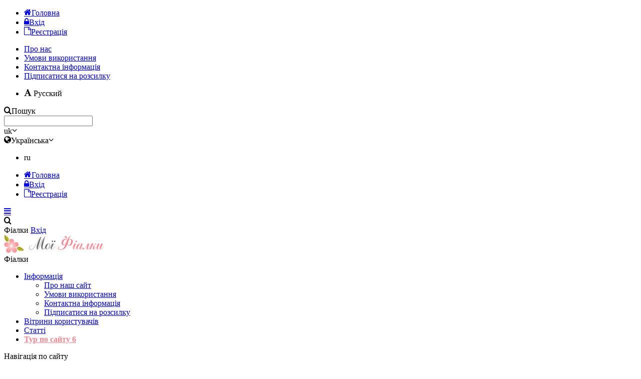

--- FILE ---
content_type: text/html; charset=utf-8
request_url: https://fialki.in.ua/blog/posadka-listev-fialki-v-grunt/
body_size: 6990
content:
<!DOCTYPE html>
<html dir="ltr" lang="uk_UA">
<head>
			<!-- Global site tag (gtag.js) - Google Analytics -->
		<script async src="https://www.googletagmanager.com/gtag/js?id=UA-22310257-18"></script>
		<script>
			window.dataLayer = window.dataLayer || [];
			function gtag(){dataLayer.push(arguments);}
			gtag('js', new Date());

			gtag('config', 'UA-22310257-18');
		</script>
			<title>Посадка листьев фиалки в грунт - Статті про домашні рослини. Догляд, рекомендації користувачів</title>
	
		
	<meta name="description" content="На сайті представлені колекції кімнатних квітів, безліч сортів з описом і порадами з розведення" />
	<meta name="keywords" content="фіалки, кімнатні рослини, кімнатні квіти, стрептокарпуси, продаж рослин, розведення рослин, розведення квітів, узамбарська фіалка, сенполії, Saintpaulia, Saintpaulia, фіалка розцвіла" />
	
		<link rel="alternate" hreflang="uk-UA" href="https://fialki.in.ua/blog/posadka-listev-fialki-v-grunt/" />
	<link rel="alternate" hreflang="ru-RU" href="https://fialki.in.ua/ru/blog/posadka-listev-fialki-v-grunt/" />

		
	<meta name="facebook-domain-verification" content="81b4jdrpwv719yxstfrzpvc2wmaj3v" />
	<meta property="fb:app_id"			content="146646685989101" />
	<meta property="og:url"					content="https://fialki.in.ua/blog/posadka-listev-fialki-v-grunt/" />
	<meta property="og:type"				content="website" />
	<meta property="og:title"				content="Посадка листьев фиалки в грунт - Статті про домашні рослини Догляд, рекомендації користувачів" />
	<meta property="og:description"	content="На сайті представлені колекції кімнатних квітів, безліч сортів з описом і порадами з розведення" />
	<meta property="og:locale"			content="uk_UA" />
	<meta property="og:locale:alternate" content="ru_RU" />
			<meta property="og:image"				content="https://fialki.in.ua/cache/image/cover-blog-06_20163_500x501.png" />
		<meta property="og:image:type" 	content="image/jpeg"/>
		<meta property="og:image:width"	content="500"/><meta property="og:image:height"	content="260"/>	<meta name="twitter:image"			content="https://fialki.in.ua/cache/image/cover-blog-06_20163_500x501.png" />
	<meta name="twitter:card" content="summary_large_image" />
	<meta name="twitter:title" content="Посадка листьев фиалки в грунт - Статті про домашні рослини Догляд, рекомендації користувачів" />
	<meta name="twitter:description" content="На сайті представлені колекції кімнатних квітів, безліч сортів з описом і порадами з розведення" />
	<meta name="author" lang="uk_UA" content="Сергей Петрович и Наталья Петрович" />
	<meta name="copyright" lang="uk_UA" content="Сергей Петрович и Наталья Петрович" />
	<meta name="robots" content="index,follow" />
	<meta name="viewport" content="width=device-width, initial-scale=1, shrink-to-fit=no" />
	<meta charset="UTF-8" />
	<base href="https://fialki.in.ua/" />
	<link rel="canonical" href="https://fialki.in.ua/blog/?limit=all" />	<script src="//ajax.googleapis.com/ajax/libs/jquery/3.2.1/jquery.min.js"></script>
		
	<link rel="stylesheet" href="css/jquery.fancybox.min.css" />
	<script src="js/jquery.fancybox.min.js"></script>
		
	<link href="css/bootstrap.css?v=47" rel="stylesheet" type="text/css" />
	<link href="css/bootstrap-responsive.css?v=47" rel="stylesheet" type="text/css" />
	<!-- <link rel="stylesheet" href="https://cdnjs.cloudflare.com/ajax/libs/font-awesome/3.2.1/css/font-awesome.min.css" /> -->
	<link rel="stylesheet" href="font/font-awesome.min.css" />
	<link href="css/camera.css?v=47" rel="stylesheet" type="text/css" />
	<link href="css/superfish.css?v=47" rel="stylesheet" type="text/css" />
	<link href="css/stylesheet.css?v=47" rel="stylesheet" type="text/css" />
	<link href="css/responsive.css?v=47" rel="stylesheet" type="text/css" />

	<!--[if !IE]>
	<script src="js/html5.js" type="text/javascript"></script>
	<script src="js/jquery.mobile.customized.min.js" type="text/javascript"></script>
	<script src="js/jscript_zjquery.anythingslider.js" type="text/javascript"></script>
	<![endif]-->

	<!--[if  IE 8]>
	<link rel="stylesheet" href="https://cdnjs.cloudflare.com/ajax/libs/font-awesome/3.2.1/css/font-awesome-ie7.min.css" />
	<style>.success, #header #cart .content  { border:1px solid #e7e7e7;}</style>
	<link href="css/ie7.css" rel="stylesheet" type="text/css" />
	<![endif]-->
	<!--[if lt IE 7]>
	<link href="css/ie6.css" rel="stylesheet" type="text/css" />
	<script src="js/DD_belatedPNG_0.0.8a-min.js" type="text/javascript"></script>
	<script type="text/javascript">DD_belatedPNG.fix('#logo img');</script>
	<![endif]-->
	<link rel="apple-touch-icon" sizes="180x180" href="/apple-touch-icon.png">
	<link rel="icon" type="image/png" sizes="32x32" href="/favicon-32x32.png">
	<link rel="icon" type="image/png" sizes="16x16" href="/favicon-16x16.png">
	<link rel="manifest" href="/site.webmanifest">
	<link rel="mask-icon" href="/safari-pinned-tab.svg" color="#5bbad5">
	<meta name="msapplication-TileColor" content="#99CC33">
	<meta name="theme-color" content="#99CC33">
	
	<script>
		window.fbAsyncInit = function () {
				FB.init({
						appId: '146646685989101', /* AppID */
						xfbml: true,
						version: 'v22.0'
				});
		};

		(function (d, s, id) {
				var js, fjs = d.getElementsByTagName(s)[0];
				if (d.getElementById(id)) { return; }
				js = d.createElement(s); js.id = id;
				js.src = "https://connect.facebook.net/uk_UA/sdk.js";
				fjs.parentNode.insertBefore(js, fjs);
		}(document, 'script', 'facebook-jssdk'));
	</script>
	
	<!-- Facebook Pixel Code -->
<script>
  !function(f,b,e,v,n,t,s)
  {if(f.fbq)return;n=f.fbq=function(){n.callMethod?
  n.callMethod.apply(n,arguments):n.queue.push(arguments)};
  if(!f._fbq)f._fbq=n;n.push=n;n.loaded=!0;n.version='2.0';
  n.queue=[];t=b.createElement(e);t.async=!0;
  t.src=v;s=b.getElementsByTagName(e)[0];
  s.parentNode.insertBefore(t,s)}(window, document,'script',
  'https://connect.facebook.net/en_US/fbevents.js');
  fbq('init', '2187859441489888');
  fbq('track', 'PageView');
</script>
<noscript><img height="1" width="1" style="display:none"
  src="https://www.facebook.com/tr?id=2187859441489888&ev=PageView&noscript=1"
/></noscript>
<!-- End Facebook Pixel Code -->
<!-- <script src="//platform-api.sharethis.com/js/sharethis.js#property=5bdd9daac7a9470012145d32&product=inline-share-buttons"></script> -->
<!--
	<link href="//fialki.in.ua/natali/shop/telegram-site-helper/telegram-site-helper.css" rel="stylesheet">
	<script type="text/javascript" src="//fialki.in.ua/natali/shop/telegram-site-helper/telegram-site-helper.js"></script>
	-->
</head>
<!-- Messenger Плагін чата Code -->
    <div id="fb-root"></div>

    <!-- Your Плагін чата code -->
    <div id="fb-customer-chat" class="fb-customerchat">
    </div>

    <script>
      var chatbox = document.getElementById('fb-customer-chat');
      chatbox.setAttribute("page_id", "101051888135237");
      chatbox.setAttribute("attribution", "biz_inbox");
    </script>

    <!-- Your SDK code -->
    <script>
      window.fbAsyncInit = function() {
        FB.init({
          xfbml            : true,
          version          : 'v22.0'
        });
      };

      (function(d, s, id) {
        var js, fjs = d.getElementsByTagName(s)[0];
        if (d.getElementById(id)) return;
        js = d.createElement(s); js.id = id;
        js.src = 'https://connect.facebook.net/uk_UA/sdk/xfbml.customerchat.js';
        fjs.parentNode.insertBefore(js, fjs);
      }(document, 'script', 'facebook-jssdk'));
    </script>
		<script async defer crossorigin="anonymous" src="https://connect.facebook.net/uk_UA/sdk.js#xfbml=1&version=v22.0&appId=146646685989101&autoLogAppEvents=1" nonce="RlkpByvA"></script>
<body class="common-home">
	<div id="fb-root"></div>
	<script async defer crossorigin="anonymous" src="https://connect.facebook.net/uk_UA/sdk.js#xfbml=1&autoLogAppEvents=1&version=v22.0&appId=146646685989101"></script>
	<div class="swipe-left"></div>
	<div id="body">
		<div class="swipe">
			<div class="swipe-menu">
				<ul class="links" itemscope itemtype="http://www.schema.org/SiteNavigationElement">
	<li><a itemprop="url" title="" class="" href="https://fialki.in.ua/"><i class="icon-home"></i><span itemprop="name">Головна</span></a></li>
	<!-- <li><a class="" href="cart/"><i class="icon-shopping-cart"></i>Корзинка</a></li> -->
	<!-- <li><a class="" href="checkout/"><i class="icon-check"></i>Checkout</a></li> -->
			<li><a itemprop="url" title="Вхід" class="" href="https://fialki.in.ua/login/"><i class="icon-lock"></i><span itemprop="name">Вхід</span></a></li>
				<li><a itemprop="url" title="Реєстрація" class="" href="https://fialki.in.ua/register/"><i class="icon-file-alt"></i><span itemprop="name">Реєстрація</span></a></li>		
		</ul>
				<ul class="foot" itemscope itemtype="http://www.schema.org/SiteNavigationElement">
					<li><a itemprop="url" title="Про нас" class="" href="https://fialki.in.ua/information/"><span itemprop="name">Про нас</span></a></li>
					<li><a itemprop="url" title="Умови використання" class="" href="https://fialki.in.ua/policy/"><span itemprop="name">Умови використання</span></a></li>
					<li><a itemprop="url" title="Контактна інформація" class="" href="https://fialki.in.ua/contact/"><span itemprop="name">Контактна інформація</span></a></li>
					<li><a href="#newsletter" data-toggle="modal" title="Підписатися на розсилку">Підписатися на розсилку</a></li>
				</ul>
				<ul class="lang">
					<form action="" method="post" enctype="multipart/form-data">
						<li><a alt="Русский" title="Русский" onclick="$('input[name=language_code]').attr('value', 'ru').submit(); $(this).parent().parent().attr('action','/ru/blog/posadka-listev-fialki-v-grunt/');$(this).parent().parent().submit();"><i class="icon-font"></i> Русский</a></li>						<input type="hidden" name="language_code" value="">
					</form>
				</ul>
			</div>
		</div>
		<div id="page">
			<div id="shadow">
				<div class="shadow"></div>
				<header id="header">
					<div class="container">
						<div class="row">
							<div class="span12">
								<div class="top-site">
									<div class="right">
										<div id="search">
											<div class="inner">
												<div class="button-search"><i class="icon-search"></i><span>Пошук</span></div>
												<input type="text" name="search" />
											</div>
										</div>
										<div class="buttons_top">
											<div id="language" class="header-button">
												<div class="heading">uk<i class="icon-angle-down"></i></div>
												<div class="heading1"><i class="icon-globe"></i>Українська<i class="icon-angle-down"></i></div>
												<ul>
													<form action="" method="post" enctype="multipart/form-data">
														<li><span alt="Русский" title="Русский" onclick="$('input[name=language_code]').attr('value', 'ru').submit(); $(this).parent().parent().attr('action','https://fialki.in.ua/ru/blog/posadka-listev-fialki-v-grunt/');$(this).parent().parent().submit();">ru</span></li> 														<input type="hidden" name="language_code" value="">
													</form>
												</ul>
											</div>
										</div>
									</div>
									<div class="toprow">
										<ul class="links" itemscope itemtype="http://www.schema.org/SiteNavigationElement">
	<li><a itemprop="url" title="" class="" href="https://fialki.in.ua/"><i class="icon-home"></i><span itemprop="name">Головна</span></a></li>
	<!-- <li><a class="" href="cart/"><i class="icon-shopping-cart"></i>Корзинка</a></li> -->
	<!-- <li><a class="" href="checkout/"><i class="icon-check"></i>Checkout</a></li> -->
			<li><a itemprop="url" title="Вхід" class="" href="https://fialki.in.ua/login/"><i class="icon-lock"></i><span itemprop="name">Вхід</span></a></li>
				<li><a itemprop="url" title="Реєстрація" class="" href="https://fialki.in.ua/register/"><i class="icon-file-alt"></i><span itemprop="name">Реєстрація</span></a></li>		
		</ul>
					
										<div class="clear"></div>
									</div>
								</div>
								<div class="container">
									<div class="row">
										<div class="span12">
											<div class="toprow-1">
												<a class="swipe-control" href="#">
																										<i class="icon-reorder"></i>
												</a>
												<div class="top-search"><i class="icon-search"></i></div>
												<div class="top-slogan">
													Фіалки														<a href="https://www.facebook.com/v22.0/dialog/oauth?client_id=146646685989101&amp;state=7675863b55783bf6eac52bc63814a25c&amp;response_type=code&amp;sdk=php-sdk-5.6.2&amp;redirect_uri=https%3A%2F%2Ffialki.in.ua%2Ffb-callback.php&amp;scope=email" class="fbtn fbtn-primary btn-sm ml-1 mb-1" type="button">Вхід</a>
																										</div>
											</div>
										</div>
									</div>
									<div class="row">
										<div class="span12 logo-container">
											<div itemscope itemtype="http://schema.org/Organization" id="logo"><a itemprop="url" href="https://fialki.in.ua"><img itemprop="logo" src="img/uk-logo.png" title="Фіалки" alt="Фіалки" /></a><div itemprop="name" class="name">Фіалки</div></div>
																						<div id="menu">
												<ul class="menu">
													<li class="parent">
	<a title="Інформація" class="" href="javascript:void(0)">Інформація</a>
	<ul>
			<li class=""><a title="Про наш сайт" href="https://fialki.in.ua/information/">Про наш сайт</a></li>
			<li class=""><a title="Умови використання" href="https://fialki.in.ua/policy/">Умови використання</a></li>
			<li class=""><a title="Контактна інформація" href="https://fialki.in.ua/contact/">Контактна інформація</a></li>
			<li><a href="#newsletter" data-toggle="modal" title="Підписатися на розсилку">Підписатися на розсилку</a></li>
	</ul>
</li>
<li class=""><a title="Вітрини користувачів" href="https://fialki.in.ua/vitrinas/">Вітрини користувачів</a></li>
<li class="active"><a title="Статті" href="https://fialki.in.ua/blog/">Статті</a></li>
<li class=""><a style="font-weight: 700;color: #fb838d;" title="Тур по сайту" href="https://fialki.in.ua/tour/">Тур по сайту <span class="badge badge-success">6</span></a></li>												</ul>
												<div class="clear"></div>
											</div>
										</div>
										<!-- <div class="span12 prize1">
											<div class="alert alert-info">
												<h4 style="color: red;"><strong>Святковий розіграш призів на YouTube <a target="_blank" href="https://youtu.be/lUN-XhdVwVc">https://youtu.be/lUN-XhdVwVc</a></strong></h4>
											</div>
										</div>
										-->
									</div>
									<div class="row">
										<div class="span12">
											<div id="menu-gadget">
												<div id="menu-icon">Навігація по сайту</div>
												<ul id="nav" class="sf-menu-phone">
													<li class="parent">
	<a title="Інформація" class="" href="javascript:void(0)">Інформація</a>
	<ul>
			<li class=""><a title="Про наш сайт" href="https://fialki.in.ua/information/">Про наш сайт</a></li>
			<li class=""><a title="Умови використання" href="https://fialki.in.ua/policy/">Умови використання</a></li>
			<li class=""><a title="Контактна інформація" href="https://fialki.in.ua/contact/">Контактна інформація</a></li>
			<li><a href="#newsletter" data-toggle="modal" title="Підписатися на розсилку">Підписатися на розсилку</a></li>
	</ul>
</li>
<li class=""><a title="Вітрини користувачів" href="https://fialki.in.ua/vitrinas/">Вітрини користувачів</a></li>
<li class="active"><a title="Статті" href="https://fialki.in.ua/blog/">Статті</a></li>
<li class=""><a style="font-weight: 700;color: #fb838d;" title="Тур по сайту" href="https://fialki.in.ua/tour/">Тур по сайту <span class="badge badge-success">6</span></a></li>												</ul>
											</div>
										</div>
										<!--
										<div class="span12 prize2">
											<div class="alert alert-info">
												<h4 style="color: red;"><strong>Святковий розіграш призів на YouTube <a target="_blank" href="https://youtu.be/lUN-XhdVwVc">https://youtu.be/lUN-XhdVwVc</a></strong></h4>
											</div>
										</div>
										-->
									</div>
								</div>
							</div>
						</div>
					</div>
				</header>

<link rel="stylesheet" href="css/blog.css" />

<section>
	<div class="container">
		<div id="notification"></div>
		<div class="row">
			<div class="span12">
				<div class="row">
					<aside class="span3" id="column-left">
	<div class="clear"></div>
	<div class="box man">
				<div class="box-heading"><span>Категорії рослин</span></div>
		<div class="box-content">
			<ul class="info" itemscope itemtype="http://www.schema.org/SiteNavigationElement">
				<li><a itemprop="url" title="Фіалка (Сенполія)" href="https://fialki.in.ua/category/senpoliia/"><span itemprop="name">Фіалка (Сенполія)</span></a></li><li><a itemprop="url" title="Стрептокарпус" href="https://fialki.in.ua/category/streptokarpus/"><span itemprop="name">Стрептокарпус</span></a></li><li><a itemprop="url" title="Глоксинія (Сіннінгія)" href="https://fialki.in.ua/category/gloksiniia/"><span itemprop="name">Глоксинія (Сіннінгія)</span></a></li><li><a itemprop="url" title="Мінісіннінгія" href="https://fialki.in.ua/category/minisinningia/"><span itemprop="name">Мінісіннінгія</span></a></li><li><a itemprop="url" title="Колумнея" href="https://fialki.in.ua/category/columnea/"><span itemprop="name">Колумнея</span></a></li><li><a itemprop="url" title="Епісция" href="https://fialki.in.ua/category/epistciia/"><span itemprop="name">Епісция</span></a></li><li><a itemprop="url" title="Петрокосмея" href="https://fialki.in.ua/category/petrocosmea/"><span itemprop="name">Петрокосмея</span></a></li><li><a itemprop="url" title="Ахименес" href="https://fialki.in.ua/category/ahimenez/"><span itemprop="name">Ахименес</span></a></li><li><a itemprop="url" title="Хіріта (Прімуліна)" href="https://fialki.in.ua/category/chirita_primulina/"><span itemprop="name">Хіріта (Прімуліна)</span></a></li><li><a itemprop="url" title="Колерія" href="https://fialki.in.ua/category/koleriia/"><span itemprop="name">Колерія</span></a></li><li><a itemprop="url" title="Гипоцирта (Нематантус)" href="https://fialki.in.ua/category/nematanthus/"><span itemprop="name">Гипоцирта (Нематантус)</span></a></li><li><a itemprop="url" title="Есхінантус" href="https://fialki.in.ua/category/aeschynanthus/"><span itemprop="name">Есхінантус</span></a></li><li><a itemprop="url" title="Бегонія" href="https://fialki.in.ua/category/begoniia/"><span itemprop="name">Бегонія</span></a></li><li><a itemprop="url" title="Пеларгонія (Герань)" href="https://fialki.in.ua/category/pelargoniia/"><span itemprop="name">Пеларгонія (Герань)</span></a></li><li><a itemprop="url" title="Фуксія" href="https://fialki.in.ua/category/fuksiia/"><span itemprop="name">Фуксія</span></a></li><li><a itemprop="url" title="Бальзамін" href="https://fialki.in.ua/category/balzamin/"><span itemprop="name">Бальзамін</span></a></li><li><a itemprop="url" title="Аденіум" href="https://fialki.in.ua/category/adenium/"><span itemprop="name">Аденіум</span></a></li><li><a itemprop="url" title="Колеус" href="https://fialki.in.ua/category/koleus/"><span itemprop="name">Колеус</span></a></li><li><a itemprop="url" title="Хойя" href="https://fialki.in.ua/category/hoiia/"><span itemprop="name">Хойя</span></a></li><li><a itemprop="url" title="Гибискус" href="https://fialki.in.ua/category/hibiscus/"><span itemprop="name">Гибискус</span></a></li><li><a itemprop="url" title="Суккулент" href="https://fialki.in.ua/category/sukkulent/"><span itemprop="name">Суккулент</span></a></li><li><a itemprop="url" title="Інші рослини" href="https://fialki.in.ua/category/drugie/"><span itemprop="name">Інші рослини</span></a></li><li><a itemprop="url" title="Супутні товари" href="https://fialki.in.ua/category/rashodnye_materialy/"><span itemprop="name">Супутні товари</span></a></li>			</ul>
			<div class="clear"></div>
		</div>
		<!-- <div class="box-heading"><span>Останні статті</span></div> -->
		<div class="box-content last-blog">
							<div class="blog-row">
					<div class="blog-photo">
						<a title="Почему я удаляю корни у деток?" href="https://fialki.in.ua/blog/pochemu-udaliaiu-korni">
							<img src="https://img.youtube.com/vi/60V4bQiuizQ/sddefault.jpg" class="img-fluid" alt="Почему я удаляю корни у деток?">
						</a>
					</div>
					<div class="blog-text">
						<a title="Почему я удаляю корни у деток?" href="https://fialki.in.ua/blog/pochemu-udaliaiu-korni">Почему я удаляю корни у деток?</a>
					</div>
				</div>
								<div class="blog-row">
					<div class="blog-photo">
						<a title="Удалять ли цветоносы?" href="https://fialki.in.ua/blog/udaliat-li-tcvetonosy">
							<img src="https://img.youtube.com/vi/6talX_qu_6Q/sddefault.jpg" class="img-fluid" alt="Удалять ли цветоносы?">
						</a>
					</div>
					<div class="blog-text">
						<a title="Удалять ли цветоносы?" href="https://fialki.in.ua/blog/udaliat-li-tcvetonosy">Удалять ли цветоносы?</a>
					</div>
				</div>
								<div class="blog-row">
					<div class="blog-photo">
						<a title="Как заставить позеленеть белых деток фиалок?" href="https://fialki.in.ua/blog/zeleno-zeleno">
							<img src="https://img.youtube.com/vi/NWQLxLyugkg/sddefault.jpg" class="img-fluid" alt="Как заставить позеленеть белых деток фиалок?">
						</a>
					</div>
					<div class="blog-text">
						<a title="Как заставить позеленеть белых деток фиалок?" href="https://fialki.in.ua/blog/zeleno-zeleno">Как заставить позеленеть белых деток фиалок?</a>
					</div>
				</div>
						</div>    
	</div>    
</aside>					<div class="span9" id="content">
						<div class="box featured">
							<h1 class="style-1 mb-2">Посадка листьев фиалки в грунт - Статті про домашні рослини Догляд, рекомендації користувачів</h1>
							<ul class="breadcrumb mb-2" itemscope itemtype="http://schema.org/BreadcrumbList">
	<li itemprop="itemListElement" itemscope itemtype="http://schema.org/ListItem">
		<a itemtype="http://schema.org/Thing" itemprop="item" href="https://fialki.in.ua">
			<span itemprop="name">Головна</span>
		</a>
		<meta itemprop="position" content="1" />
	</li>
				<li itemprop="itemListElement" itemscope itemtype="http://schema.org/ListItem">
				<span class="divider">»</span>
				<span itemprop="name" class="strong">Статті користувачів</span>
				<meta itemprop="position" content="2" />
			</li>
			</ul>							<div class="category-info">
																<div class="row-fluid">
								<div class="span12" itemscope itemtype="http://schema.org/BlogPosting">									<div itemprop="publisher" itemscope itemtype="https://schema.org/Organization">
										<meta itemprop="name" content="Фіалки">
										<div itemprop="logo" itemscope itemtype="https://schema.org/ImageObject">
											<meta itemprop="url" content="img/uk-logo.png">
										</div>
									</div>
									<meta itemprop = "mainEntityOfPage" content="https://fialki.in.ua/blog/" />
									<meta itemprop = "dateModified" content="2019-11-08 09:49:37" />
									<div class="text">
										<div class="meta">
											<meta itemprop="headline" content="Посадка листьев фиалки в грунт">
											<div>Додав <a href="https://fialki.in.ua/natali"><span class="label label-success" itemprop="author">Наталя Петрович</span></a></div>
											<div class="muted" itemprop="datePublished">2019-11-08 09:49:37</div>
											<div class="pt-1 fb-share-button" data-layout="button_count" data-size="large" data-mobile-iframe="true">Поширити серед друзів</div><br /><br />
										</div>
									</div>
									<div itemprop="articleBody"><p>В этом видео я расскажу простой способ укоренения листа фиалки в грунте.</p></div><div class="videos">
    <a title="Посадка листьев фиалки в грунт" target="_blank" href="https://youtu.be/D-BIWnyru7I" class="video">
        <span></span>
        <img src="https://img.youtube.com/vi/D-BIWnyru7I/hqdefault.jpg" alt="Посадка листьев фиалки в грунт" />
    </a></div>
</div><div class="span12"><a class="btn btn-info" href="https://fialki.in.ua/blog/">Дивитися усі дописи</a><br /><div class="pt-1 fb-share-button" data-layout="button_count" data-size="large" data-mobile-iframe="true">Поширити серед друзів</div></div>									<div class="fb-comments" data-href="https://fialki.in.ua/blog/posadka-listev-fialki-v-grunt" data-width="" data-numposts="5"></div>
																	</div>
							</div>
						</div>
					</div>
				</div>
				<div class="clear"></div>
			</div>
		</div>
	</div>
	<div class="clear"></div>
</section>

<footer class="mt-3">
<div class="container">
	<div class="footer-block">
		<div class="row">
			<div class="span3">
				<h3>Користувач</h3>
				<ul>
									<li><a title="Вхід" class="" href="https://fialki.in.ua/login/">Вхід</a></li>
					<li><a title="Реєстрація" class="" href="https://fialki.in.ua/register/">Реєстрація</a></li>		
									</ul>
			</div>
			<div class="span3">
				<h3>Інформація</h3>
				<ul itemscope itemtype="http://www.schema.org/SiteNavigationElement">
					<li><a itemprop="url" title="Про наш сайт" class="" href="https://fialki.in.ua/information/"><span itemprop="name">Про наш сайт</span></a></li>
					<li><a itemprop="url" title="Умови використання" class="" href="https://fialki.in.ua/policy/"><span itemprop="name">Умови використання</span></a></li>
					<li><a itemprop="url" title="Контактна інформація" class="" href="https://fialki.in.ua/contact/"><span itemprop="name">Контактна інформація</span></a></li>
					<li><a href="#newsletter" data-toggle="modal" title="Підписатися на розсилку">Підписатися на розсилку</a></li>
				</ul>
			</div>
			<div class="span5 text-center mt-4">
				<a target="_blank" href="https://www.youtube.com/МоиФиалки" title="YouTube"><img src="img/social-youtube.png" alt="YouTube" /></a>
				<a target="_blank" href="https://www.facebook.com/fialki.in.ua" title="Facebook"><img src="img/social-facebook.png" alt="Facebook" /></a>
				<a target="_blank" href="https://www.instagram.com/myviolets_fialki.in.ua/" title="Instagram"><img src="img/social-instagram.png" alt="Instagram" /></a>
			</div>
		</div>
	</div>
</div>
<div class="container">
	<div class="row">
		<div class="span12">
			<div id="powered" class="mt-3">
				<div>
					<span class="pow">
					<a title="Фіалки - Покажи свою колекцію світу" href="https://fialki.in.ua/">Фіалки</a> - Покажи свою колекцію світу <span>&copy; 2018 - 2026</span>
					</span>
				</div>
				<p id="back-top"> <a href="#top"><span></span></a> </p>
			</div>
			<div id="social" class="text-center">
				<a target="_blank" href="https://www.youtube.com/МоиФиалки" title="YouTube"><img src="img/social-youtube.png" alt="YouTube" /></a>
				<a target="_blank" href="https://www.facebook.com/fialki.in.ua" title="Facebook"><img src="img/social-facebook.png" alt="Facebook" /></a>
				<a target="_blank" href="https://www.instagram.com/myviolets_fialki.in.ua/" title="Instagram"><img src="img/social-instagram.png" alt="Instagram" /></a>
			</div>
		</div>
	</div>
</div>
</footer>
</div>
</div>
</div>
 
<!-- Modal -->
<div id="conversation" class="modal hide fade" tabindex="-1" role="dialog" aria-labelledby="conversationLabel" aria-hidden="true">
	<div class="modal-header">
		<button type="button" class="close" data-dismiss="modal" aria-hidden="true">×</button>
		<h3 id="newsletterLabel">Відправити повідомлення</h3>
	</div>
	<div class="modal-body">
		<div class="control-group">
			<textarea name="reply" class="rounded input-xxlarge" rows="5"></textarea>
			<input type="hidden" name="user" id="user" value="" />
		</div>
	</div>
	<div class="modal-footer">
		<button class="btn btn-success" data-loading-text="зачекайте...">Відправити</button>
		<button class="btn" data-dismiss="modal" aria-hidden="true">Закрити</button>
	</div>
</div>

<div id="newsletter" class="modal hide fade" tabindex="-1" role="dialog" aria-labelledby="newsletterLabel" aria-hidden="true">
	<div class="modal-header">
		<button type="button" class="close" data-dismiss="modal" aria-hidden="true">×</button>
		<h3 id="newsletterLabel">Підписатися на розсилку</h3>
	</div>
	<div class="modal-body">
		<p>Підпишіться на розсилку нашого сайту щоб бути в курсі останніх новин.<br /><small class="muted">Ми не розсилаємо SPAM. Чесно чесно. <i class="icon-smile"></i></small></p>
		<div class="control-group">
			<input class="input-block-level" type="email" placeholder="Введіть Ваш E-mail" />
		</div>
	</div>
	<div class="modal-footer">
		<button class="btn btn-success">Підписатися</button>
		<button class="btn" data-dismiss="modal" aria-hidden="true">Закрити</button>
	</div>
</div>

<div id="myModal" class="modal hide fade" tabindex="-1" role="dialog" aria-labelledby="myModal Label" aria-hidden="true">
	<div class="modal-header">
		<button type="button" class="close" data-dismiss="modal" aria-hidden="true">×</button>
		<h3 id="myModalLabel"></h3>
	</div>
	<div class="modal-body" id="myModalBody"></div>
	<div class="modal-footer">
		<button class="btn" data-dismiss="modal" aria-hidden="true">Закрити</button>
	</div>
</div>

<a href="#top" id="back-to-top"><i class="icon-chevron-up"></i></a>

<link href="//ajax.googleapis.com/ajax/libs/jqueryui/1.12.1/themes/base/jquery-ui.min.css" rel="stylesheet">
<link href="https://fialki.in.ua/css/jquery-ui/jquery-ui.theme.min.css?v=47" rel="stylesheet">
<script src="//ajax.googleapis.com/ajax/libs/jqueryui/1.12.1/jquery-ui.min.js"></script>
<script src="https://fialki.in.ua/js/bootstrap.js?v=47"></script>
<script src="https://fialki.in.ua/js/jquery.mobile-events.js?v=47"></script>
<script src="https://fialki.in.ua/js/jquery.uploadPreview.min.js?v=47"></script>
<script src="https://fialki.in.ua/js/superfish.js?v=47"></script>
<script src="https://fialki.in.ua/js/camera.js?v=47"></script>
<script src="https://fialki.in.ua/js/script.js?v=47"></script>
<script src="https://fialki.in.ua/js/common.js?v=47"></script>
<script type="text/javascript">
	var onloadCallback = function() {
		if(($("#recaptcha_html_element").length > 0)){
			grecaptcha.render('recaptcha_html_element', {
				'sitekey' : '6Leiv0wUAAAAAFAgRfwOKmPrphM4mQPKGAPgN76L',
				'theme' : 'light',
				//'size'	:	'compact'
			});
		}
	};
</script>
<script src="https://www.google.com/recaptcha/api.js?onload=onloadCallback&render=explicit" async defer></script>
	<script type="text/javascript" src="//s7.addthis.com/js/300/addthis_widget.js#pubid=ra-5be450ab9a5f38c0"></script>
	<style>.atss{z-index:99900!important;}</style>
	</body>
</html>